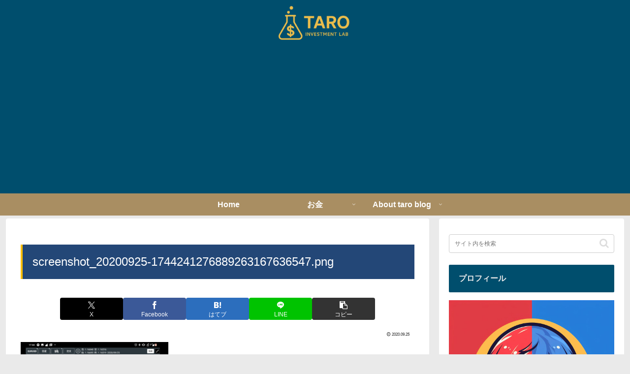

--- FILE ---
content_type: text/html; charset=utf-8
request_url: https://www.google.com/recaptcha/api2/aframe
body_size: 248
content:
<!DOCTYPE HTML><html><head><meta http-equiv="content-type" content="text/html; charset=UTF-8"></head><body><script nonce="9R_E7K02mvt1flIhbOgATw">/** Anti-fraud and anti-abuse applications only. See google.com/recaptcha */ try{var clients={'sodar':'https://pagead2.googlesyndication.com/pagead/sodar?'};window.addEventListener("message",function(a){try{if(a.source===window.parent){var b=JSON.parse(a.data);var c=clients[b['id']];if(c){var d=document.createElement('img');d.src=c+b['params']+'&rc='+(localStorage.getItem("rc::a")?sessionStorage.getItem("rc::b"):"");window.document.body.appendChild(d);sessionStorage.setItem("rc::e",parseInt(sessionStorage.getItem("rc::e")||0)+1);localStorage.setItem("rc::h",'1768965994633');}}}catch(b){}});window.parent.postMessage("_grecaptcha_ready", "*");}catch(b){}</script></body></html>